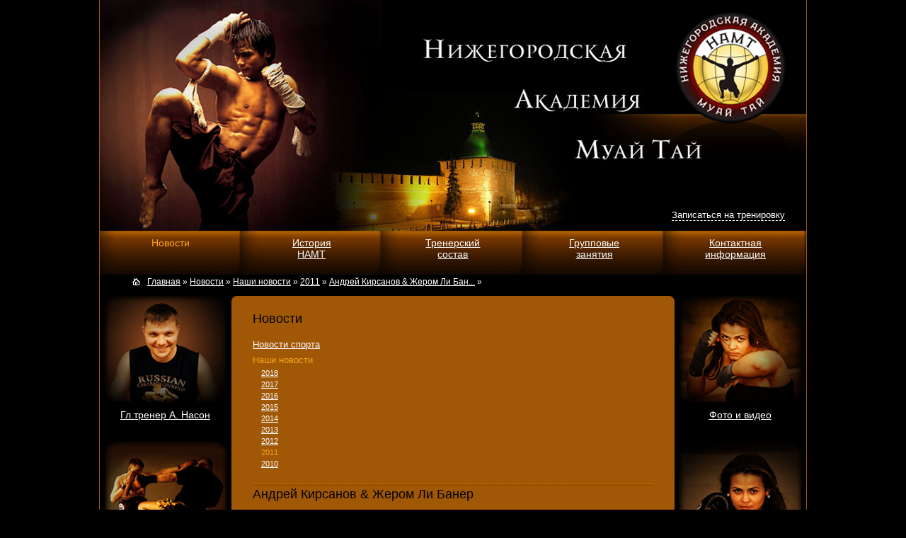

--- FILE ---
content_type: text/css
request_url: https://namt-boxing.ru/images/public/namt/normal/main.css
body_size: 12609
content:
* { font-size: 100.01%; margin: 0; padding: 0;}
html, body {height: 100%; background:#000;}
body {font-family:Arial, Tahoma, Verdana, sans-serif; color:#fff; line-height:1.4; font-size:0.75em; text-align:center;}

a, a:link {color:#000; text-decoration:underline;}
a:visited {color:#FAA61A; text-decoration:underline;}
a:hover, a:active {color:#FFED71; text-decoration:underline;}

h1, h2, h3, h4 {margin:1em 0 0.5em; color:#010101;}
h1 {font-size:1.5em; font-weight:normal; margin:0 0 0.89em;}
h2 {font-size:1.33em;}
h3 {font-size:1.17em; font-weight:normal;}
h4 {font-size:1.08em;}
h2.normal {font-weight:normal;}
h2:first-child, h3:first-child, h4:first-child {margin-top: 0;}
h1+h2, h1+h3, h1+h4, h2+h3, h2+h4, h3+h4 {margin-top: 0;}

ul, ol {margin: 0 0 0.65em 2em; line-height: 1.3em;}
li {margin: 0.2em 0 0 0;}
dl {margin: 0.5em 0 0.65em 0;}
dt {font-weight: bold; margin: 0.5em 0 0 0;}
dd {margin: 0 0 0 2em;}

p {margin: 0 0 0.65em 0;}

table {border-collapse: collapse; border-spacing: 0; border: none;}
td, th {padding: 0; border: none;}

:focus {outline: none;}
img {border-width: 0;}

.clear {clear: both; min-height: 0; height: 0; line-height: 0; font-size: 0;} 

.a-left {text-align:left;}
.a-right {text-align:right;}
.a-center {text-align:center;}

.f-left {float: left;}
.f-right {float: right;}
img.f-left {margin: 0 1.5em 0.65em 0;}
img.f-right {margin: 0 0 0.65em 1.5em;}

fieldset {margin-bottom: 1em; border: none;}
legend {font-size: 1em; font-weight: bold; padding-left: 8px 0 5px 130px;}
.f-row {overflow: hidden; margin-bottom: 15px;}
label {float: left; width: 125px; text-align:right; cursor:pointer;}
.f-inputs {padding-left: 130px;}
.f-inputs-submit {padding-left: 130px;}
.submit {font-size:12px; width:auto; cursor:pointer; padding:2px 8px; font-family:Arial, Tahoma, Verdana, sans-serif;}

.f-inputs input[type='text'], .f-inputs textarea, .f-inputs select {font-family:Arial, Tahoma, Verdana, sans-serif; font-size:12px; background:#fff; border:1px solid #6B3201; padding:2px;}
#edit_comment, .form_text {font-family:Arial, Tahoma, Verdana, sans-serif; font-size:12px; background:#fff; border:1px solid #502400; padding:2px;}

input {vertical-align: middle;/* background:#fff; border:1px solid #6B3201;*/}
.button {padding: 1px 8px; font-size:12px; width: auto; overflow: visible; cursor: pointer; }
.button-image {border:none; margin-left:6px; padding:0;}
.i-text {width: 302px;}
.i-select {width: 308px;}
textarea {overflow: auto;}
.remark {font-size:10px;}

.form-check-label {
	padding-left: 20px;
	cursor: pointer;
	position: relative;
	font-size: 12px;
	width: 90%;
	text-align: left;
}
.form-check-label input {
	position: absolute;
	left: 0;
	top: 2px;
}

.clearfix:after {content: ""; display: block; height: 0; clear: both; visibility: hidden;}
.clearfix {display: inline-block;}
.clearfix {display: block;}

/* main */
.empty {width:100%; height:150px; clear:both;}

#main {margin:0 auto; width:998px; text-align:left; background:transparent url(canvas_bg.gif) 0% 0% repeat-y; color:#fff; border-left:1px solid #A05706; border-right:1px solid #A05706; position:relative;}
#homemain {margin:0 auto; width:998px; text-align:left; background:transparent; color:#fff; border-left:1px solid #A05706; border-right:1px solid #A05706; position:relative;}

#footer {clear:both; margin:0 auto; width:998px; text-align:left; position:relative; background:#000;}

.content {padding-top:418px;}

.sidebar_left {float:left; display:inline; overflow:hidden; width:186px; margin-left:-100%;}
.center {float:left; width:100%; overflow:hidden;}
.center .in {position:relative; margin:0 186px 0 186px; background:#A05706 url(canvas_top.gif) 0% 0% no-repeat; color:#010101; padding:20px 30px 15px 30px;}
.sidebar_right {float:left; display:inline; overflow:hidden; width:186px; margin-left:-186px;}

.center .homein {position:relative; margin:0 186px 0 186px; background:#000; color:#fff; padding:20px 30px 15px 30px; font-size:1.17em;}
.center .homein h1, .center .homein h2, .center .homein h3 {color:#fff;}
.center .homein a:link {color:#fff;}
.center .homein a:visited {color:#FAA61A;}
.center .homein a:hover, .center .homein a:active {color:#FFED71;}

/* top */
#top {background:#000 url(head_bg.jpg) 0% 0% no-repeat; width:998px; height:418px; position:absolute; top:0; left:0;}

#logo img {float:right; margin:15px 27px 0 0; width:160px; height:160px;}
#logo h1.head_print {display:none;}

a.head {position:absolute; display:block; width:257px; height:305px; top:14px; left:53px; background:transparent; text-decoration:none;}
a.head strong {display:none;}

ul#nav {margin:151px 0 0 0; list-style:none; height:62px; z-index:1;}
ul#nav li {list-style:none; float:left; margin:0; background:url(nav_li_bg.jpg) 50% 0% no-repeat; background-size: cover; width:20%; height:62px; font-size:14px; text-align:center; line-height:1.2;}
ul#nav li a {color:#fff; margin-top:9px; display:block;}
ul#nav li a:hover {color:#FFF56D;}
ul#nav li a.act {text-decoration:none; color:#FAA61A;}
ul#nav li.first {background:url(nav_news_bg.jpg) 50% 0% no-repeat; background-size: cover;}
ul#nav li.sm {width:125px;}

#path {padding:0 44px;}
#path img {margin-right:5px; position:relative; top:3px;}
#path a:link, #path a:visited, #path a:active {color:#fff;} 
#path a:hover {color:#FFF56D;}

/* footer */
#footer {font-size:11px; min-height:140px;}
#footer a {color: #fff;}
#footer a:hover {color:#CFCFCF;}
#footer .inner {padding:20px 44px 0 44px; background:#000 url(footer_bg.jpg) 0% 0% no-repeat;}
#footer #counters {width:400px; float:left;}
#copy {float:left;}
#copy_softart {float:right; width:225px;}
#copy_softart img {margin-right: 9px; float: left; position: relative; top: -3px; z-index: 2;}
#copy_softart .ctext {margin-left: 43px;}
.site {margin-top:7px;}

#footer .bcanvas {background:#000 url(canvas_bot.gif) 0% 0% no-repeat; height:25px; font-size:0; line-height:0;}
#footer .homebcanvas {background:#000; height:25px; font-size:0; line-height:0;}

/* rightcol */
.sidebar_right .cont a, .sidebar_left .cont a {color:#fff; font-size:14px;}
.sidebar_right a:hover, .sidebar_left a:hover {color:#FFF56D;}
.sidebar_right a.act, .sidebar_left a.act {text-decoration:none; color:#FAA61A;}
.sidebar_left h1 {color:#fff; margin-left:6px; font-size:1.33em;}

#photos {background:url(photo.jpg) 0% 0% no-repeat; width:173px; height:205px; text-align:center; margin-left:6px;}
#photos .cont {padding-top:160px; line-height:1.2;}

#catalog {background:url(ekipirovka.jpg) 0% 0% no-repeat; width:173px; text-align:center; margin:0 auto 5px 6px;}
#catalog .cont {padding-top:242px; line-height:1.2;}

.adv {text-align:center;}

/* leftcol */
#coach {background:url(gltrener.jpg) 0% 0% no-repeat; width:173px; height:205px; text-align:center; margin-left:6px;}
#coach .cont {padding-top:160px; line-height:1.2;}

#individual {background:url(individual.jpg) 0% 0% no-repeat; width:173px; text-align:center; margin:0 auto 5px 6px;} 
#individual .cont {padding-top:242px; line-height:1.2;}

/* homecontent */
#newsblock {margin-top:2.5em;}
#newsblock .articles {margin-bottom:1.5em;}
#newsblock h1 {margin-bottom:0.5em;}
#newsblock .date {font-weight:normal;}
#newsblock .ssmall {font-size: 0.83em;}

/* content */
.submenu {background:url(submenu_line.gif) 0% 100% repeat-x; height:1%;}
.submenu ul {list-style:none; padding:0 0 14px; margin:0; line-height:1.2; font-size:13px;}
.submenu li a {color:#fff;}
.submenu li a:hover {color:#FFF56D;}
.submenu li a.act {text-decoration:none; color:#FAA61A;}
.submenu li {margin:0; padding:0 0 7px;}
.submenu ul ul {list-style:none; font-size:11px; padding:5px 0 0 12px; margin:0;}
.submenu li li {margin:0; padding:0 0 3px;}

.groups {margin-bottom:1em;}
.groups .image {width:150px; float:left;}
.groups .desc {margin-left:170px;}
.groups h2 {margin-top:0; font-weight:normal;}

.photoblock {margin-bottom:1em; line-height:1.2;}
.photoblock .col {width:50%; //width:49.95% !important; float:left;} 

.articles {margin-bottom:1em;}
.articles h2 {font-size:1.17em; margin:3px 0; font-weight:normal;}
.date {font-weight:bold;}
.articles p {margin:0;}

.pic_left {float:left; width:170px; margin:5px 0;}
.pic_left div {width:170px; font-size:0.92em;}

table.articlephoto {width:100%; margin:0 0 1em;}
table.articlephoto td {vertical-align:top; padding-right:10px;}
table.articlephoto td div {text-align:center; line-height:1.2;}
table.articlephoto td p {margin:0;}

table.tbl {width:100%; border:1px solid #000; border-collapse:collapse;}
table.tbl th {padding:3px 5px; font-size:1em; color:#000; border:1px solid #000; text-align:center;}
table.tbl td {padding:2px 5px; border:1px solid #000; color:#000; vertical-align:top;}

ul.list {list-style:none; margin:0;}
ul.list li {margin: 0 0 0.5em 0; font-size:1.17em;}

.sitemap {margin-bottom: 0.65em; font-size: 1.17em;}
.sitemap ul {list-style: none; font-size: 0.92em;}

small {font-size: 0.92em;}
.small {font-size: 0.92em;}
.red {color:#FF0000;}
.bold {font-weight:bold;}
.big {font-size:1.17em;}
.margtop {margin-top:5px;}

.columns2 .col {float: left; width: 49%;}
.columns3 .col {float: left; width: 33%;}

/* ���� ��� ��������� */ 
#login_button {position: relative; float:right; right:30px; top:120px;}
#login_button > a, #login_button > a:link, #login_button > a:visited, #login_button > a:hover, #login_button > a:active {color:#fff; font-size: 13px;}

#login_block {position:absolute; z-index:10; background-color: #CF7F29; padding:20px; width: 340px; border-radius: 5px; color: #010101; text-align: left;}

#login_block h2 {margin:0 0 8px; line-height:1.0;}
login_block a, #login_block a:link, #login_block a:visited, #login_block a:active {color:#000;}
#login_block a:hover {
  color: #FFED71;
}
#login_block .f-row {margin-bottom:10px; text-align:left;}
#login_block label {display: block; float: none; margin-bottom:3px; text-align: left;}
#login_block .i-text { width: 100%; padding-top: 2px; padding-bottom: 2px;}
/*#login_block input.submit {width:auto; font-size:12px; cursor: pointer; padding: 3px 5px 2px;} */

#close_login_button {float:right; cursor:pointer; width:20px; height:20px; position:relative; right:-10px; top:-10px; font-size: 24px;}
#login_block .form-check-label {
  margin-bottom: 0;
}
#login_block .form-check-label input {
  top: 1px;
}

/*#login_button a {
	margin-left: 15px;
}*/
a, a:link {color:#000; text-decoration:underline;}
a:visited {color:#FAA61A; text-decoration:underline;}
a:hover, a:active {color:#FFED71; text-decoration:underline;}

.rs-profile-icon {
	width: 10px;
	height: 12px;
	float: left;
	
	margin: 2px -7px 0 0;
	background-image: url("/images/public/namt/normal/profile.png");
    background-repeat: no-repeat;
}

.rs-dotted {
	text-decoration:none !important;
	border-bottom:1px dashed #FFFFFF;
}

.hidden { display: none;}
/* end  ���� ��� ��������� */

/* ����� ��� ���������� ���� ����� � ������� �������� */
#simplemodal-overlay {
  background-color:#000;
}

#simplemodal-container {
  height:220px;
  width:380px;
}

#simplemodal-container a.modalCloseImg {
  display:none;
}   

/* forum styles */
.forum_href, .forum_href:link, .forum_href:hover {text-decoration:none; cursor:pointer; border-bottom:1px dashed; font-size:10px;}

.forum_group { margin-top: 5px;}

.post {margin-top:10px; /*padding:5px;*/}
.post_gray {background-color:#F5F5F5;}
.post_white {background-color:#FFFFFF;}
.post_header {margin-bottom:5px; position:relative;}
.post_new { color: red; position: absolute; right: 0; top: 0;}
.post_user {font-weight: bold;}
.post_date {font-size: 10px;}
.post_list {list-style: none outside none;}
.post_avatar {margin-right:5px;}

.nomargin { margin:0px;}
.nodec {text-decoration:none; border-bottom:0px;}

#form_reply {margin-top: 5px;}
#form_reply .field {padding-top:5px; width:315px;}
#form_reply label {width:60px;}
.form_reply {margin-left:20px;}

[class^="icon-"], [class*=" icon-"] {
  display: inline-block;
  width: 14px;
  height: 14px;
  line-height: 14px;
  vertical-align: text-top;
  background-image: url("glyphicons-halflings.png");
  background-position: 14px 14px;
  background-repeat: no-repeat;
  *margin-right: .3em;
}
[class^="icon-"]:last-child, [class*=" icon-"]:last-child {
  *margin-left: 0;
}
.icon-white {
  background-image: url("glyphicons-halflings-white.png");
}
.icon-tag {
  background-position: 0 -48px;
}
.icon-tags {
  background-position: -25px -48px;
}
.icon-comment {
  background-position: -240px -120px;
}

.policy-error {
	display: none;
}

.hlinks {
	margin: 50px 15px 15px;
	font-size: 11px;
	color: #CFCFCF;
}
.hlinks a {
	color: #CFCFCF;
}
.hlinks a:hover {
	color: #fff;
}


--- FILE ---
content_type: text/css
request_url: https://namt-boxing.ru/images/public/namt/normal/print.css
body_size: 949
content:
body {
background: white;
color:#000;
font-size: 11pt;
background-image:none;
font-family:"Times New Roman", serif;
height:auto;
}

a {
color: #000 !important;
background: transparent;
text-decoration: none !important;
}

#main {width: auto; margin: 0 3% 0 3%; background-image:none; height:auto; border:none;}
* html #main {width: 100%;}

#homemain {width: auto; margin: 0 3% 0 3%; background-image:none; height:auto; border:none;}
* html #homemain {width: 100%;}

h1,h2,h3,h4 {color:#000;}

.sidebar_left, .sidebar_right, #nav, #path, #footer, .empty {
display: none;
}
.center .in {margin:0 !important; padding:0; background:#fff;}
.center {overflow:visible;}

.center .homein {margin:0 !important; padding:0; background:#fff;}

#top {background:none; height:200px;}

#logo {float:left; margin:0; width:auto;}
#logo img {float:left; width:160px; margin-right:40px;}
#logo h1.head_print {display:block; float:left;}

.content {padding-top:200px;}
